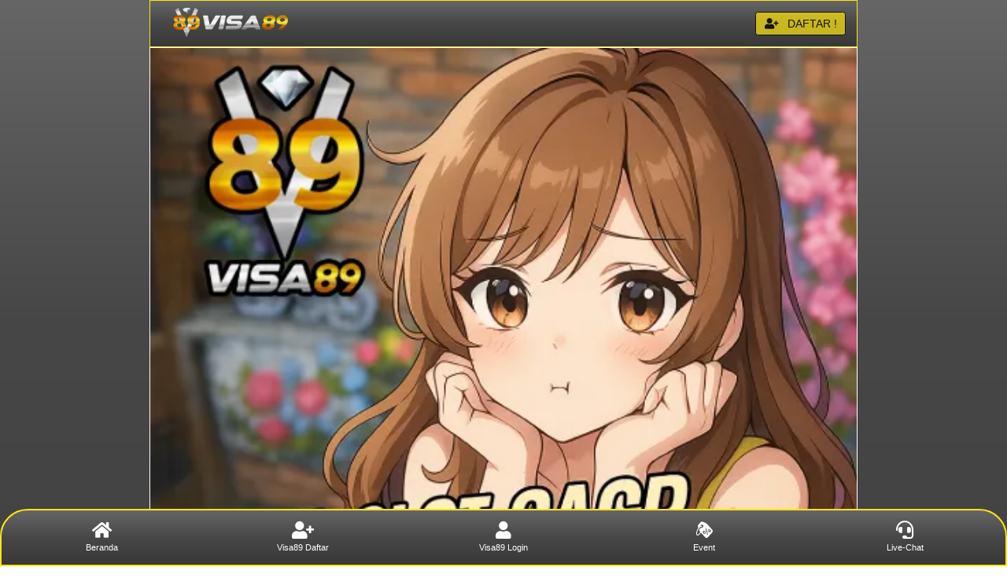

--- FILE ---
content_type: text/html
request_url: https://rmsgaming.com/
body_size: 8785
content:
<!doctype html>
<html lang="id">
  <head>
    <meta charset="utf-8">
    <meta http-equiv="X-UA-Compatible" content="ie=edge">
    <meta name="robots" content="index, follow">
    
<!-- Google tag (gtag.js) -->
<script async src="https://www.googletagmanager.com/gtag/js?id=G-9L6S8386BL"></script>
<script>
  window.dataLayer = window.dataLayer || [];
  function gtag(){dataLayer.push(arguments);}
  gtag('js', new Date());

  gtag('config', 'G-9L6S8386BL');
</script>

    <meta name="viewport" content="width=device-width, initial-scale=1.0, maximum-scale=1">
    <script async src="https://cdn.ampproject.org/v0.js" nonce="MjgxODMxOTc5OSwyODQ3NDg5MjE3"></script>
    <link rel="canonical" href="https://rmsgaming.com">
    <title>Visa89 Slot Online 100% Real Menang Sultan Bosku</title>
    <meta name="description" content="Visa89 menggunakan sistem RMSGaming (Real Menang Sultan) yang memberikan kemenangan paling besar dalam 1 putaran gulungan gacor!">
    <meta name="keywords" content="visa89, visa89 asli, situs visa89">
    <meta content="id_ID" property="og:locale">
    <script async custom-element="amp-analytics" src="https://cdn.ampproject.org/v0/amp-analytics-0.1.js"></script>
    <meta content="website" property="og:type">
    <link rel="amphtml" href="https://freeamp.click/rmsgaming">
    <meta content="https://rmsgaming.com" property="og:image" />
    <meta content="summary_large_image" name="twitter:card" />
    <meta content="@visa89" name="twitter:site" />
    <meta content="https://rmsgaming.com" name="twitter:image" />
    <meta content="#" property="og:url">
    <meta content="Visa89" property="og:site_name">
    <meta content="#ffe511" name="theme-color">
    <meta content="id-ID" name="language">
    <meta content="ID" name="geo.region">
    <meta content="website" name="categories">
    <meta name="rating" content="general" />
    <meta name="geo.placename" content="Indonesia" />
    <meta name="geo.country" content="ID" />
    <meta name="language" content="ID" />
    <meta name="tgn.nation" content="Indonesia" />
    <meta name="rating" content="general" />
    <meta name="author" content="Visa89 Kepala Kantor Pusat" />
    <meta name="distribution" content="global" />
    <meta name="publisher" content="Visa89 Kantor Pusat" />
    <link rel="apple-touch-icon" href="assets/images/Favicon.webp">
    <link rel="icon" href="assets/images/Favicon.webp">
    <link rel="preconnect" href="https://cdn.ampproject.org/">
    <link rel="preconnect" href="https://fonts.gstatic.com/" crossorigin>
    <link rel="preload" as="script" href="https://cdn.ampproject.org/v0.js">
    <link rel="stylesheet" href="https://fonts.googleapis.com/css2?family=Roboto:ital,wght@0,300;0,400;0,500;0,700;0,900">
    <link rel="stylesheet" href="https://fonts.googleapis.com/css2?family=Roboto%20Condensed:ital,wght@0,400">
    <link rel="stylesheet" href="https://fonts.googleapis.com/css2?family=Exo%202:ital,wght@0,400">
    <link rel="stylesheet" href="https://fonts.googleapis.com/css2?family=Material%20Icons:ital,wght@0,400">
    <style amp-boilerplate="">
      body {
        -webkit-animation: -amp-start 8s steps(1, end) 0s 1 normal both;
        -moz-animation: -amp-start 8s steps(1, end) 0s 1 normal both;
        -ms-animation: -amp-start 8s steps(1, end) 0s 1 normal both;
        animation: -amp-start 8s steps(1, end) 0s 1 normal both
      }

      @-webkit-keyframes -amp-start {
        from {
          visibility: hidden
        }

        to {
          visibility: visible
        }
      }

      @-moz-keyframes -amp-start {
        from {
          visibility: hidden
        }

        to {
          visibility: visible
        }
      }

      @-ms-keyframes -amp-start {
        from {
          visibility: hidden
        }

        to {
          visibility: visible
        }
      }

      @-o-keyframes -amp-start {
        from {
          visibility: hidden
        }

        to {
          visibility: visible
        }
      }

      @keyframes -amp-start {
        from {
          visibility: hidden
        }

        to {
          visibility: visible
        }
      }
    </style><noscript>
      <style amp-boilerplate="">
        body {
          -webkit-animation: none;
          -moz-animation: none;
          -ms-animation: none;
          animation: none
        }
      </style>
    </noscript>
    <style amp-custom="">
      :root {
        --blue: #007bff;
        --indigo: #6610f2;
        --purple: #6f42c1;
        --pink: #e83e8c;
        --red: #dc3545;
        --orange: #000000;
        --yellow: #000000;
        --green: #28a745;
        --teal: #20c997;
        --cyan: #17a2b8;
        --white: #fff;
        --gray: #6c757d;
        --gray-dark: #343a40;
        --primary: #007bff;
        --secondary: #6c757d;
        --success: #28a745;
        --info: #17a2b8;
        --warning: #ffc107;
        --danger: #dc3545;
        --light: #f8f9fa;
        --dark: #343a40;
        --breakpoint-xs: 0;
        --breakpoint-sm: 576px;
        --breakpoint-md: 768px;
        --breakpoint-lg: 992px;
        --breakpoint-xl: 1200px;
        --font-family-sans-serif: -apple-system, BlinkMacSystemFont, "Segoe UI", Roboto, "Helvetica Neue", Arial, "Noto Sans", sans-serif, "Apple Color Emoji", "Segoe UI Emoji", "Segoe UI Symbol", "Noto Color Emoji";
        --font-family-monospace: SFMono-Regular, Menlo, Monaco, Consolas, "Liberation Mono", "Courier New", monospace;
      }

      *,
      :after,
      :before {
        box-sizing: border-box;
      }

      html {
        font-family: sans-serif;
        line-height: 1.15;
        text-size-adjust: 100%;
        -webkit-tap-highlight-color: transparent;
      }

      nav {
        display: block;
      }

      body {
        margin: 0;
        font-family: -apple-system, BlinkMacSystemFont, Segoe UI, Roboto, Helvetica Neue, Arial, Noto Sans, sans-serif, Apple Color Emoji, Segoe UI Emoji, Segoe UI Symbol, Noto Color Emoji;
        font-size: 1rem;
        font-weight: 400;
        line-height: 1.5;
        color: #191a1a;
        text-align: left;
        background-color: #FFE511;
      }

      :root:not(#a):not(#a):not(#a) .a:focus:not(:focus-visible) {
        outline: 0;
      }

      hr {
        box-sizing: content-box;
        height: 0;
        overflow: visible;
      }

      h1,
      h4 {
        margin-top: 0;
        margin-bottom: 0.5rem;
      }

      p,
      ul {
        margin-top: 0;
        margin-bottom: 1rem;
      }

      a {
        color: #007bff;
        text-decoration: none;
        background-color: transparent;
      }

      a:hover {
        color: #0056b3;
        text-decoration: underline;
      }

      amp-img {
        vertical-align: middle;
        border-style: none;
      }

      button {
        border-radius: 0;
      }

      button:focus {
        outline: 5px auto -webkit-focus-ring-color;
      }

      button {
        margin: 0;
        font-family: inherit;
        font-size: inherit;
        line-height: inherit;
        overflow: visible;
        text-transform: none;
      }

      .b,
      button {
        appearance: button;
      }

      .c:not(:disabled),
      button:not(:disabled) {
        cursor: pointer;
      }

      fieldset {
        padding: 0;
        border: 0;
      }

      legend {
        display: block;
        width: 100%;
        max-width: 100%;
        padding: 0;
        margin-bottom: 0.5rem;
        font-size: 1.5rem;
        line-height: inherit;
        color: inherit;
        white-space: normal;
      }

      ::-webkit-file-upload-button {
        font: inherit;
        appearance: button;
      }

      .d,
      .e,
      .f,
      h1,
      h4 {
        margin-bottom: 1.5rem;
        font-weight: 500;
        line-height: 1.2;
      }

      h1 {
        font-size: 2.1rem;
      }

      .d {
        font-size: 2.1rem;
      }

      .e,
      h4 {
        font-size: 1.2rem;
      }

      .f {
        font-size: 1rem;
      }

      hr {
        margin-top: 1rem;
        margin-bottom: 1rem;
        border-width: 0;
        border-style: none;
        border-color: initial;
        border-image: initial;
        border-top: 1px solid rgba(0, 0, 0, 0.1);
      }

      .g {
        font-size: 80%;
        font-weight: 400;
      }

      .h,
      .i {
        max-width: 100%;
        height: auto;
      }

      .i {
        padding: 0.25rem;
        background-color: #fff;
        border: 1px solid #FFE511;
        border-radius: 0.25rem;
      }

      .j {
        width: 100%;
        padding-right: 15px;
        padding-left: 15px;
        margin-right: auto;
        margin-left: auto;
      }

      .k {
        display: flex;
        flex-wrap: wrap;
        margin-right: -15px;
        margin-left: -15px;
      }

      .l {
        margin-right: 0;
        margin-left: 0;
      }

      .l>.m {
        padding-right: 0;
        padding-left: 0;
      }

      .m,
      .n,
      .o {
        position: relative;
        width: 100%;
        padding-right: 15px;
        padding-left: 15px;
      }

      .m {
        flex-basis: 0px;
        flex-grow: 1;
        max-width: 100%;
      }

      .n {
        flex: 0 0 25%;
        max-width: 16.65%;
      }

      .o {
        flex: 0 0 25%;
        max-width: 25%;
      }

      .on {
        flex: 0 0 25%;
        max-width: 25%;
      }

      .om {
        flex: 0 0 50%;
        max-width: 50%;
      }

      .no {
        flex: 0 0 20%;
        max-width: 20%;
      }

      .p {
        display: inline-block;
        font-weight: 400;
        color: #191a1a;
        text-align: center;
        vertical-align: middle;
        user-select: none;
        background-color: transparent;
        border: 1px solid transparent;
        padding: 0.375rem 0.75rem;
        font-size: 1rem;
        line-height: 1.5;
        border-radius: 0.25rem;
        transition: color 0.15s ease-in-out 0s, background-color 0.15s ease-in-out 0s, border-color 0.15s ease-in-out 0s, box-shadow 0.15s ease-in-out 0s;
        transition: none 0s ease 0s;
      }

      .p:hover {
        color: #191a1a;
        text-decoration: none;
      }

      .p:focus {
        outline: 0;
        box-shadow: 0 0 0 0.2rem rgba(0, 123, 255, 0.25);
      }

      .p:not(:disabled):not(.q) {
        cursor: pointer;
      }

      .r {
        padding: 0.5rem 1rem;
        font-size: 1.25rem;
        line-height: 1.5;
        border-radius: 0.3rem;
      }

      .s {
        display: block;
        width: 100%;
      }

      .t {
        position: relative;
      }

      .u {
        white-space: nowrap;
      }

      .u:after {
        border-bottom-width: 0;
        border-top-width: 0.3em;
        border-top-style: solid;
        border-top-color: initial;
        border-right: 0.3em solid transparent;
        border-bottom-style: none;
        border-bottom-color: initial;
        border-left: 0.3em solid transparent;
      }

      .u:after,
      .t .u:after {
        display: inline-block;
        margin-left: 0.255em;
        vertical-align: 0.255em;
        content: "";
      }

      .t .u:after {
        border-bottom-width: 0.3em;
        border-top-width: 0;
        border-top-style: none;
        border-top-color: initial;
        border-right: 0.3em solid transparent;
        border-bottom-style: solid;
        border-bottom-color: initial;
        border-left: 0.3em solid transparent;
      }

      .v {
        display: block;
        padding: 0.5rem 1rem;
      }

      .v:focus,
      .v:hover {
        text-decoration: none;
      }

      .w .x {
        flex-basis: 0px;
        flex-grow: 1;
        text-align: center;
      }

      .y {
        position: relative;
        display: flex;
        flex-wrap: wrap;
        align-items: center;
        justify-content: space-between;
        padding: 0.5rem 1rem;
      }

      .z {
        display: inline-block;
        padding-top: 0.3125rem;
        padding-bottom: 0.3125rem;
        margin-right: 1rem;
        font-size: 1.25rem;
        line-height: inherit;
        white-space: nowrap;
      }

      .z:focus,
      .z:hover {
        text-decoration: none;
      }

      .ab {
        display: flex;
        flex-direction: column;
        padding-left: 0;
        margin-bottom: 0;
        list-style: none;
      }

      .ab .v {
        padding-right: 0;
        padding-left: 0;
      }

      .bb {
        padding: 0.5rem 0.75rem;
        font-size: 1rem;
        line-height: 1;
        background-color: #ffe511;
        border: 1px solid transparent;
        border-radius: 0.25rem;
      }

      .bb:focus,
      .bb:hover {
        text-decoration: none;
      }

      .cb {
        display: inline-block;
        width: 1.5em;
        height: 1.5em;
        vertical-align: middle;
        content: "";
        background: 50%/100% 100% no-repeat;
      }

      .db {
        flex-flow: row nowrap;
        justify-content: flex-start;
      }

      .db .ab {
        flex-direction: row;
      }

      .db .ab .v {
        padding-right: 0.5rem;
        padding-left: 0.5rem;
      }

      .eb .z,
      .eb .z:focus,
      .eb .z:hover {
        color: #fff;
      }

      .eb .bb {
        color: #000;
        border-color: #000;
      }

      .fb {
        position: relative;
        display: flex;
        flex-direction: column;
        min-width: 0;
        overflow-wrap: break-word;
        background-color: #fff;
        background-clip: border-box;
        border: 1px solid rgba(0, 0, 0, 0.125);
        border-radius: 3.25rem;
      }

      .gb {
        flex: 1 1 auto;
        min-height: 1px;
        padding: 1.25rem;
      }

      .hb {
        padding: 0.75rem 1.25rem;
        margin-bottom: 0;
        background-color: rgba(0, 0, 0, 0.03);
        border-bottom: 1px solid rgba(0, 0, 0, 0.125);
      }

      .hb:first-child {
        border-radius: calc(0.25rem - 1px) calc(0.25rem - 1px) 0 0;
      }

      .ib {
        padding: 0.75rem 1.25rem;
        background-color: rgba(0, 0, 0, 0.03);
        border-top: 1px solid rgba(0, 0, 0, 0.125);
      }

      .ib:last-child {
        border-radius: 0 0 calc(0.25rem - 1px) calc(0.25rem - 1px);
      }

      .jb {
        position: relative;
      }

      .jb.kb {
        touch-action: pan-y;
      }

      .lb {
        position: relative;
        width: 100%;
        overflow: hidden;
      }

      .lb:after {
        display: block;
        clear: both;
        content: "";
      }

      .mb {
        position: relative;
        display: none;
        float: left;
        width: 100%;
        margin-right: -100%;
        backface-visibility: hidden;
        transition: transform 0.6s ease-in-out 0s;
        transition: none 0s ease 0s;
      }

      .mb.nb {
        display: block;
      }

      :root:not(#a):not(#a):not(#a) .ob {
        background-color: #28a745;
      }

      :root:not(#a):not(#a):not(#a) .qb {
        background-color: #20d94b;
      }

      :root:not(#a):not(#a):not(#a) .rb {
        background-color: transparent;
      }

      :root:not(#a):not(#a):not(#a) .sb {
        border-color: #5c4a2a;
        border-top: 4px solid #fea70e;
        border-bottom: 2px solid #91713b;
      }

      :root:not(#a):not(#a):not(#a) .tb {
        border-radius: 0.25rem;
      }

      :root:not(#a):not(#a):not(#a) .ub {
        border-radius: 0;
      }

      :root:not(#a):not(#a):not(#a) .vb {
        display: block;
      }

      :root:not(#a):not(#a):not(#a) .wb {
        display: flex;
      }

      :root:not(#a):not(#a):not(#a) .xb {
        flex-direction: column;
      }

      :root:not(#a):not(#a):not(#a) .yb {
        justify-content: center;
      }

      :root:not(#a):not(#a):not(#a) .zb {
        justify-content: space-between;
      }

      :root:not(#a):not(#a):not(#a) .ac {
        align-items: center;
      }

      :root:not(#a):not(#a):not(#a) .bc {
        overflow: hidden;
      }

      :root:not(#a):not(#a):not(#a) .cc {
        position: relative;
      }

      :root:not(#a):not(#a):not(#a) .dc {
        position: absolute;
      }

      .ec {
        top: 0;
      }

      .fc,
      .ec {
        position: fixed;
        right: 0;
        left: 0;
        z-index: 1030;
      }

      .fc {
        bottom: 0;
      }

      :root:not(#a):not(#a):not(#a) .gc {
        width: 50%;
      }

      :root:not(#a):not(#a):not(#a) .hc {
        width: 100%;
      }

      :root:not(#a):not(#a):not(#a) .ic {
        height: auto;
      }

      :root:not(#a):not(#a):not(#a) .jc {
        margin: 0;
      }

      :root:not(#a):not(#a):not(#a) .kc {
        margin-top: 0;
      }

      :root:not(#a):not(#a):not(#a) .lc {
        margin-top: 0.25rem;
      }

      :root:not(#a):not(#a):not(#a) .mc {
        margin-right: 0.25rem;
      }

      :root:not(#a):not(#a):not(#a) .nc,
      :root:not(#a):not(#a):not(#a) .lc {
        margin-bottom: 0.25rem;
      }

      :root:not(#a):not(#a):not(#a) .oc,
      :root:not(#a):not(#a):not(#a) .pc {
        margin-top: 0.5rem;
      }

      :root:not(#a):not(#a):not(#a) .qc {
        margin-right: 0.5rem;
      }

      :root:not(#a):not(#a):not(#a) .rc,
      :root:not(#a):not(#a):not(#a) .pc {
        margin-bottom: 0.5rem;
      }

      :root:not(#a):not(#a):not(#a) .sc {
        margin-bottom: 1rem;
      }

      :root:not(#a):not(#a):not(#a) .tc {
        padding: 0;
      }

      :root:not(#a):not(#a):not(#a) .uc {
        padding-top: 0;
      }

      :root:not(#a):not(#a):not(#a) .vc {
        padding-right: 0;
        border: 2px solid #ffe511;
        backdrop-filter: blur(1px);
        border-radius: 35px 35px 0 0;
        background: linear-gradient(to bottom, #666 0, #474747 50%, #383838 100%);
        padding-left: 0;
      }

      :root:not(#a):not(#a):not(#a) .wc {
        padding: 0.25rem;
      }

      :root:not(#a):not(#a):not(#a) .xc {
        padding-top: 0.25rem;
        padding-bottom: 0.25rem;
      }

      :root:not(#a):not(#a):not(#a) .yc {
        padding: 0.5rem;
      }

      :root:not(#a):not(#a):not(#a) .zc {
        padding-top: 0.5rem;
      }

      :root:not(#a):not(#a):not(#a) .bd {
        padding-right: 0.5rem;
      }

      :root:not(#a):not(#a):not(#a) .cd,
      :root:not(#a):not(#a):not(#a) .zc {
        padding-bottom: 0.5rem;
      }

      :root:not(#a):not(#a):not(#a) .bd {
        padding-left: 0.5rem;
      }

      :root:not(#a):not(#a):not(#a) .dd {
        padding: 1rem;
      }

      :root:not(#a):not(#a):not(#a) .ed {
        padding-right: 1rem;
        padding-left: 1rem;
      }

      :root:not(#a):not(#a):not(#a) .fd {
        margin-right: -0.25rem;
        margin-left: -0.25rem;
      }

      :root:not(#a):not(#a):not(#a) .gd {
        margin-right: -0.5rem;
        margin-left: -0.5rem;
      }

      :root:not(#a):not(#a):not(#a) .hd {
        margin-right: auto;
        margin-left: auto;
      }

      .id {
        overflow: hidden;
        text-overflow: ellipsis;
        white-space: nowrap;
      }

      :root:not(#a):not(#a):not(#a) .jd {
        text-align: center;
      }

      :root:not(#a):not(#a):not(#a) .kd {
        font-weight: 700;
      }

      :root:not(#a):not(#a):not(#a) .ld {
        color: #007bff;
      }

      :root:not(#a):not(#a):not(#a) .md {
        color: #28a745;
      }

      :root:not(#a):not(#a):not(#a) .nd {
        color: #ffc107;
      }

      :root:not(#a):not(#a):not(#a) .od {
        color: #c6a054;
      }

      :root:not(#a):not(#a):not(#a) .pd {
        text-decoration: none;
      }

      .qd,
      .rd {
        -webkit-font-smoothing: antialiased;
        display: inline-block;
        font-style: normal;
        font-variant: normal;
        text-rendering: auto;
        line-height: 1;
      }

      .sd {
        font-size: 2em;
      }

      .td {
        font-size: 3em;
      }

      .ud:before {
        content: "";
      }

      .vd:before {
        content: "";
      }

      .wd:before {
        content: "";
      }

      .xd:before {
        content: "";
      }

      .yd:before {
        content: "";
      }

      .zd:before {
        content: "";
      }

      .ae:before {
        content: "";
      }

      .be:before {
        content: "\f590";
      }

      @media only screen and (max-width: 660px) {
        .n {
          max-width: 25%;
        }

        .o {
          flex: 0 0 33.33%;
          max-width: 33.33%;
        }

        .fb {
          border-radius: 2.25rem;
        }

        .logo {
          width: 150px;
          height: 30px;
        }

        h1 {
          font-size: 1.8rem;
        }
      }

      @font-face {
        font-family: Font Awesome\5 Free;
        font-style: normal;
        font-weight: 400;
        font-display: auto;
        src: url(https://m-g.io/istanaslot.com/38b05dab.eot) format("embedded-opentype"), url(https://cdnjs.cloudflare.com/ajax/libs/font-awesome/6.0.0/webfonts/fa-brands-400.woff2) format("woff2"), url(https://m-g.io/istanaslot.com/82875b3e.woff) format("woff"), url(https://m-g.io/istanaslot.com/2833f486.ttf) format("truetype"), url(https://m-g.io/istanaslot.com/ab32d5ac.svg) format("svg");
      }

      @font-face {
        font-family: Font Awesome\5 Free;
        font-style: normal;
        font-weight: 900;
        font-display: auto;
        src: url(https://m-g.io/istanaslot.com/acee4f1e.eot) format("embedded-opentype"), url(https://m-g.io/istanaslot.com/07bed153.woff2) format("woff2"), url(https://m-g.io/istanaslot.com/0f6fcbf4.woff) format("woff"), url(https://m-g.io/istanaslot.com/b7f728ec.ttf) format("truetype"), url(https://m-g.io/istanaslot.com/c3b7af3b.svg) format("svg");
      }

      .rd {
        font-family: Font Awesome\5 Free;
      }

      @font-face {
        font-family: Games Icon;
        font-style: normal;
        font-weight: 900;
        font-display: auto;
        src: url(https://m-g.io/istanaslot.com/f4966828.eot) format("embedded-opentype"), url(https://m-g.io/istanaslot.com/75c41c48.woff) format("woff"), url(https://m-g.io/istanaslot.com/cfac6de2.ttf) format("truetype"), url(https://m-g.io/istanaslot.com/2a0f42b6.svg) format("svg");
      }

      .qd,
      .rd {
        font-weight: 900;
      }

      .qd {
        font-family: Games Icon;
      }

      .be:before {
        content: "";
      }

      .ce:before {
        content: "";
      }

      .de:before {
        content: "";
      }

      .ee:before {
        content: "";
      }

      .fe:before {
        content: "";
      }

      .ge:before {
        content: "";
      }

      html {
        font-size: 14px;
        height: 100%;
      }

      body {
        position: relative;
        min-height: 100%;
        font-family: Exo\2, sans-serif;
        background: linear-gradient(to bottom, #666 0, #474747 20%, #383838 80%);
        color: #eee;
        padding-top: 60px;
        padding-bottom: 90px;
      }

      a {
        color: #ffe511;
      }

      a:hover {
        color: #ffe511;
      }

      .p:hover,
      a:hover {
        text-decoration: none;
      }

      .p:focus,
      a:focus {
        outline: none;
        box-shadow: none;
        color: initial;
      }

      .he {
        font-size: 90%;
        font-weight: 500;
      }

      .ie {
        background: linear-gradient(#ffe511, #ffe511);
      }

      .je {
        width: 100%;
        letter-spacing: 5px;
        padding: 16px;
      }

      .je>div {
        background-color: #48a988;
        box-shadow: inset 0 0 2px 1px #1a1201;
        font-family: Fira Code, monospace;
      }

      .ke,
      .le {
        background-color: #0c815e;
        border-radius: 50%;
      }

      .ke {
        width: 10px;
        height: 10px;
        animation: a 1s ease 0s infinite normal none running;
      }

      .le {
        width: 5px;
        height: 5px;
        animation: a 1s steps(1) 0s infinite normal none running;
      }

      @keyframes a {
        50% {
          background-color: #fff;
        }
      }

      .me {
        width: 100%;
        height: 10px;
        padding: 0 3px;
        left: 0;
      }

      .me.ne {
        top: 3px;
      }

      .me.oe {
        bottom: 3px;
      }

      .pe {
        width: 10px;
        height: 100%;
        padding: 3px 0;
        top: 0;
      }

      .pe.qe {
        right: 3px;
      }

      .pe.re {
        left: 3px;
      }

      .se,
      .te {
        border: 1px solid #ffe511;
        backdrop-filter: blur(12px);
        background: linear-gradient(to bottom, #666 0, #474747 50%, #383838 100%);
      }

      .se .ab .v {
        color: #fff;
      }

      .te {
        height: 60px;
        z-index: 1151;
      }

      .te .z,
      .te .z amp-img {
        padding: 0;
        height: 100%;
      }

      .te .z amp-img {
        height: 100%;
        width: auto;
      }

      .te .bb:active,
      .te .bb:focus {
        outline: none;
        box-shadow: none;
      }

      .se {
        z-index: 1100;
      }

      .se .t .u:after {
        border: 0;
      }

      :root:not(#a):not(#a):not(#a) .ue {
        color: #fff;
      }

      :root:not(#a):not(#a):not(#a) .ve {
        color: #fff;
      }

      :root:not(#a):not(#a):not(#a) .we {
        color: #fff;
      }

      :root:not(#a):not(#a):not(#a) .xe {
        color: #fff;
      }

      .ye {
        background-color: #ccb766;
      }

      .ze {
        box-shadow: inset 0 3px 4px -3px #ababab, inset 0 -3px 4px -3px #ababab;
      }

      :root:not(#a):not(#a):not(#a) .af {
        border-color: #ffe511;
      }

      .bf {
        background: linear-gradient(to bottom, #666 0, #474747 20%, #383838 80%);
        background: linear-gradient(#fff, #fff);
        border-width: 0;
        border-style: none;
        border-color: initial;
        border-image: initial;
        border-bottom: 2px solid #fff;
      }

      .bf:active,
      .bf:focus,
      .bf:hover {
        color: #000;
      }

      .cf {
        color: #000;
        background: linear-gradient(#fff, #fff);
        border-width: 0;
        border-style: none;
        border-color: initial;
        border-image: initial;
        border-bottom: 2px solid #fff;
      }

      .cf:active,
      .cf:focus,
      .cf:hover {
        color: #187a9a;
      }

      .p-1 {
        padding: 0.571rem;
        margin-bottom: 0.571rem;
      }

      .table-information thead {
        text-align: center;
        font-weight: 700;
        font-size: larger;
      }

      .table-information {
        width: 100%;
      }

      .table-information tbody tr td {
        position: relative;
        font-size: small;
        font-weight: 300;
        border-bottom: 1px solid rgba(255, 208, 0, 0.4);
      }

      .border-secondary {
        border: 3px solid #ffe511;
        border-radius: 30px;
        background: linear-gradient(65deg, #ccb766, #dec562);
      }

      fieldset {
        min-width: 0;
        padding: 1rem;
        margin: 0;
        border: 1px solid #fff;
        border-radius: 5px;
      }

      fieldset legend {
        width: auto;
        color: #fff;
        padding: 0.5rem;
      }

      fieldset legend.df {
        padding: 0 0.5rem;
      }

      fieldset legend {
        padding: 0.25rem;
        font-size: 0.9rem;
      }

      .ef {
        border-bottom-width: 3px;
        border-color: #30f95e;
      }

      .ff {
        width: 900px;
        max-width: 100%;
        margin: 0 auto;
        border: 1px solid #fff;
      }

      .ff .te {
        width: 900px;
        max-width: 100%;
        margin: 0 auto;
        z-index: 1031;
      }

      .ff .se {
        z-index: 1030;
      }

      .copyright {
        border-radius: 10px;
        background: #000ad;
        padding: 10px 0 0px;
        display: flex;
        flex-direction: column;
        align-items: center;
      }

      .blink {
        animation: blink 1.2s linear infinite;
      }

      @keyframes blink {
        0% {
          opacity: 0;
        }

        50% {
          opacity: 0.8;
        }

        100% {
          opacity: 2.5;
        }

        50% {
          opacity: 0.8;
        }
      }

      :root:not(#a):not(#a):not(#a):not(#a) .gf {
        display: inline-block;
      }

      :root:not(#a):not(#a) .hf {
        border: 3px solid transparent;
      }

      :root:not(#a):not(#a) .if {
        width: 12px;
        height: 12px;
        border-radius: 50%;
        position: absolute;
        top: 20px;
        right: 15px;
        box-shadow: 0 0 2px 2px rgb(108 255 0 / 50%);
      }

      :root:not(#a):not(#a) .jf {
        border-bottom: 3px solid transparent;
        border-left: 3px solid transparent;
        border-right: 3px solid transparent;
      }

      :root:not(#a):not(#a):not(#a):not(#a) .kf {
        padding-left: 0;
      }

      :root:not(#a):not(#a):not(#a):not(#a) .lf {
        padding-left: 0;
        z-index: 1101;
      }

      :root:not(#a):not(#a) .mf {
        display: none;
      }

      :root:not(#a):not(#a):not(#a):not(#a) amp-img>img {
        object-fit: inherit;
        object-position: inherit;
      }

      :root:not(#a):not(#a):not(#a):not(#a) .nf,
      [layout="fixed"][width="0"][height="0"] {
        display: none;
      }
    </style>
    <script type="application/ld+json" nonce="MjgxODMxOTc5OSwyODQ3NDg5MjE3">
      {
        "@context": "https://schema.org",
        "@type": "Game",
        "name": "Visa89",
        "author": {
          "@type": "Person",
          "name": "Visa89"
        },
        "headline": "Visa89 Slot Online 100% Real Menang Sultan Bosku",
        "description": "Visa89 menggunakan sistem RMSGaming (Real Menang Sultan) yang memberikan kemenangan paling besar dalam 1 putaran gulungan gacor! ",
        "keywords": ["visa89"],
        "image": "https://rmsgaming.com",
        "url": "#",
        "publisher": {
          "@type": "Organization",
          "name": "Visa89"
        },
        "aggregateRating": {
          "@type": "AggregateRating",
          "ratingValue": "91",
          "bestRating": "100",
          "worstRating": "0",
          "ratingCount": "9119573"
        },
        "inLanguage": "id-ID"
      }
    </script>
    <script type="application/ld+json" nonce="MjgxODMxOTc5OSwyODQ3NDg5MjE3">
      {
        "@context": "https://schema.org",
        "@type": "BreadcrumbList",
        "itemListElement": [{
          "@type": "ListItem",
          "position": 1,
          "name": "Beranda",
          "item": "https://rmsgaming.com"
        }, {
          "@type": "ListItem",
          "position": 2,
          "name": "Visa89",
          "item": "https://rmsgaming.com"
        }, {
          "@type": "ListItem",
          "position": 3,
          "name": "Visa89 Slot Online 100% Real Menang Sultan Bosku",
          "item": "https://rmsgaming.com"
        }]
      }
    </script>
  </head>
  <body>
          <amp-analytics type="gtag" data-credentials="include">
        <script type="application/json">
        {
          "vars" : {
            "gtag_id": "G-7RL2FBMB9V",
            "config" : {
              "G-7RL2FBMB9V": { "groups": "default" }
            }
          }
        }
        </script>
    </amp-analytics>
    <div class="ff">
      <nav class="y eb ec te"><a href="https://rmsgaming.com" class="z">
          <amp-img src="https://rmsgaming.com/assets/images/logo.webp" style="margin-top: -2px;" alt="Visa89 Logo" width="180" height="45" layout="fixed" class="gf amp-wp-enforced-sizes"><noscript><img src="https://rmsgaming.com/assets/images/logo.webp" style="margin-top: -3px;" alt="Visa89" width="180" height="45" class="gf"></noscript></amp-img>
        </a><a href="https://halosemua.com/visa89" target="_blank" rel="nofollow noreferrer noopener"><span class="bb vb b c blink"><i class="rd ae qc"></i> DAFTAR ! </span></a></nav>
      <div class="k jc">
          <div class="mb nb">
            <amp-img alt="Visa89" class="vb hc amp-wp-enforced-sizes" src="/assets/images/banner.webp" width="1080" height="1080" layout="intrinsic">
              <noscript>
                <img alt="Visa89" class="vb hc" src="https://rmsgaming.com" width="1080" height="1080">
              </noscript>
            </amp-img>
          </div>
          <!---->
          <div class="mb nf"></div>
          <!---->
        </div>
      </div>
      <div class="k l">
        <div class="m">
          <a href="https://halosemua.com/visa89" target="_blank" rel="nofollow noreferrer noopener" class="p r bf s ub">
            <i class="rd ae qc"></i>Visa89 LOGIN </a>
        </div>
        <div class="m">
          <a href="https://halosemua.com/visa89" target="_blank" rel="nofollow noreferrer noopener" class="p r cf s ub">
            <i class="rd ae qc"></i>Visa89 DAFTAR </a>
        </div>
      </div>
      <div class="k l jd ye g yc">
        <div class="m zc">
          <a href="https://halosemua.com/visa89" title="Visa89" target="_blank" rel="nofollow noreferrer noopener" class="id wb xb ue pd">
            <i class="qd td de nc"></i> Visa89 </a>
        </div>
        <div class="m zc">
          <a href="https://halosemua.com/visa89" title="Paspor" target="_blank" rel="nofollow noreferrer noopener" class="id wb xb ue pd">
            <i class="qd td ee nc"></i> Paspor </a>
        </div>
        <div class="m zc">
          <a href="https://halosemua.com/visa89" title="Visa33" target="_blank" rel="nofollow noreferrer noopener" class="id wb xb ue pd">
            <i class="qd td ce nc"></i> Visa89 Link </a>
        </div>
        <div class="m zc">
          <a href="https://halosemua.com/visa89" title="Negara" target="_blank" rel="nofollow noreferrer noopener" class="id wb xb ue pd">
            <i class="qd td be nc"></i> Negara </a>
        </div>
        <div class="m zc">
          <a href="https://halosemua.com/visa89" title="Kantor" target="_blank" rel="nofollow noreferrer noopener" class="id wb xb ue pd">
            <i class="qd td fe nc"></i> Kantor </a>
        </div>
      </div>
      <hr class="af kc rc">
      <div id="d" class="sc bd">
        <div class="cc bd">
          <p class="e ve jd jc">Layanan Konsuler Visa89</p>
          <div class="fb ie rb af ac tb bc oc">
            <div class="je d jd jc">
              <div class="tb jc">
                <span id="e">Layanan Ramah Adil Jujur Tanpa Pungli</span>
              </div>
            </div>
            <div class="dc wb zb ac me ne">
              <span class="ke"></span>
              <span class="le"></span>
              <span class="ke"></span>
              <span class="le"></span>
              <span class="ke"></span>
              <span class="le"></span>
              <span class="ke"></span>
              <span class="le"></span>
              <span class="ke"></span>
              <span class="le"></span>
              <span class="ke"></span>
              <span class="le"></span>
              <span class="ke"></span>
              <span class="le"></span>
              <span class="ke"></span>
              <span class="le"></span>
              <span class="ke"></span>
            </div>
            <div class="dc wb xb yb ac pe re">
              <span class="le"></span>
            </div>
            <div class="dc wb zb ac me oe">
              <span class="ke"></span>
              <span class="le"></span>
              <span class="ke"></span>
              <span class="le"></span>
              <span class="ke"></span>
              <span class="le"></span>
              <span class="ke"></span>
              <span class="le"></span>
              <span class="ke"></span>
              <span class="le"></span>
              <span class="ke"></span>
              <span class="le"></span>
              <span class="ke"></span>
              <span class="le"></span>
              <span class="ke"></span>
              <span class="le"></span>
              <span class="ke"></span>
            </div>
            <div class="dc wb xb yb ac pe qe">
              <span class="le"></span>
            </div>
          </div>
          <br />
          <table class="p-1 table-information border-secondary">
            <thead>
              <tr>
                <td colspan="2">🔥 Info Konsul Visa89 🔥</td>
              </tr>
            </thead>
            <tbody>
              <tr>
                <td align="left" style="padding: 5px;">Brand Trademark</td>
                <td align="left" style="padding: 5px;">
                  Visa 33 89 Elektronik
                 
                </td>
              </tr>
              <tr>
                <td align="left" style="padding: 5px;">Visa Negara Tujuan</td>
                <td align="left" style="padding: 5px;">Thailand Kamboja Macau Las Vegas Singapura</td>
              </tr>
              <tr>
                <td align="left" style="padding: 5px;">Biaya Minimal</td>
                <td align="left" style="padding: 5px;">Rp 10.000</td>
              </tr>
              <tr>
                <td align="left" style="padding: 5px;">Transaksi Via</td>
                <td align="left" style="padding: 5px;">Tunai, QRIS, Transfer Bank, E-Wallet, Pulsa</td>
              </tr>
              <tr>
                <td align="left" style="padding: 5px;">Kecepatan Layanan</td>
                <td align="left" style="padding: 5px;">
                  <span itemprop="operatingSystem">Flash</span>
                </td>
              </tr>
              <tr>
                <td align="left" style="padding: 5px;">⭐️Akreditasi</td>
                <td align="left">⭐⭐⭐⭐⭐ ( 4.75 )</td>
              </tr>
            </tbody>
          </table>
          <br />
          <!---->
          <!---->
          <div tabindex="-1" role="dialog" id="f" class="nf a kf"></div>
          <div tabindex="-1" role="dialog" id="g" class="nf a kf"></div>
          <nav class="y db fc se vc">
            <ul class="ab w hc">
              <li class="x">
                <a href="https://rmsgaming.com" class="v g id wb xb">
                  <i class="rd sd wd nc"></i> Beranda </a>
              </li>
              <li class="x">
                <a href="https://halosemua.com/visa89" target="_blank" rel="nofollow noreferrer noopener" class="v g id wb xb">
                  <i class="rd sd ae nc"></i> Visa89 Daftar </a>
              </li>
              <li class="x">
                <a href="https://halosemua.com/visa89" target="_blank" rel="nofollow noreferrer noopener" class="v g id wb xb">
                  <i class="rd sd zd nc"></i> Visa89 Login </a>
              </li>
              <li class="x">
                <a href="https://halosemua.com/visa89" target="_blank" rel="nofollow noreferrer noopener" class="v g id wb xb we">
                  <i class="qd sd ge nc"></i> Event </a>
              </li>
              <li class="x t">
                <a href="https://halosemua.com/visa89" target="_blank" rel="nofollow noreferrer noopener" class="v g id wb xb xe u">
                  <i class="rd sd vd nc"></i> Live-Chat </a>
                <div class="hc nf"></div>
              </li>
            </ul>
          </nav>
          <div tabindex="-1" role="dialog" id="h" class="nf a lf"></div>
          <div tabindex="-1" role="dialog" id="i" class="nf a kf"></div>
          <div id="j" tabindex="-1" role="dialog" aria-labelledby="exampleModalLabel" aria-hidden="true" class="nf a"></div>
        </div>
        <div><article><h1>Visa89 Informasi RTP Online Situs Gacor Indonesia</h1>

          <p><a href="https://rmsgaming.com">Visa89</a> adalah jawaban untuk pencarian situs judi slot gacor uang asli paling mantep bro! Situs judi online satu ini udah legendaris di kalangan pemain slot, soalnya selain lengkap banget gamenya, aksesnya juga cepet dan gampang banget. Dengan sistem RMS yaitu Real Menang Sultan pastinya member akan jadi sultan 100% dalam sekejap mata spin sebentar saja. Gak pake ribet, tinggal klik Visa89 link resmi maupun alternatif, lo udah bisa langsung masuk dan nikmatin serunya main tanpa lag.</p>

          <p>Kadang emang ngeselin sih, ada aja kendala kayak situs diblokir sama kominfo atau gangguan teknis yang bikin kita gak bisa login. Tapi tenang aja, link <a href="https://rmsgaming.com">situs Visa89</a> udah siap jadi solusi andalan biar lo tetap nyambung terus ke dunia slot tanpa babibu. Mau akses dari mana aja, komputer, HP, tablet, semua bisa! Tinggal buka linknya, langsung gasssss!</p>
        
          <p>Yang paling penting, Visa89 gak pandang bulu soal keamanan. <a href="https://rmsgaming.com">Link Visa89</a> kami juga udah dibekali teknologi perlindungan canggih, jadi data pribadi dan info akun digital member Visa slot tetap aman sentosa. Bisa main santai tanpa takut bocor!</p>
        
          <p>Gak cuma itu, lewat link resmi Visa 89 ini lo juga bisa langsung nyemplung ke berbagai pilihan slot demo. Mulai dari tema unik, bonus besar, sampe peluang jackpot maxwin yang bisa bikin saldo lo mendadak sultan. Gak perlu nunggu lama, tinggal buka link Visa89 dan BOOM! langsung gacorr.</p>
        
          <p>Visa89 selalu rajin update link alternatif, jadi gak perlu takut ketinggalan. Bahkan kalau lo bingung, CS mereka siap bantuin kasih info link terbaru. Pokoknya, Visa89 ngerti banget kebutuhan anak slot zaman sekarang > cepet, aman, dan pastinya bikin cuan!</p>
        </article></div>
        <!---->
        <footer class="dd">
          <div class="copyright">
            <div>
              <p class="center-text"> Copyright © 2025 <span style="color: #ff0000; font-size: 10pt;">
                  Visa89 Visa Grup
                </span> ⋆ All rights reserved. 21+ </p>
            </div>
          </div>
        </footer>
  <script defer src="https://static.cloudflareinsights.com/beacon.min.js/vcd15cbe7772f49c399c6a5babf22c1241717689176015" integrity="sha512-ZpsOmlRQV6y907TI0dKBHq9Md29nnaEIPlkf84rnaERnq6zvWvPUqr2ft8M1aS28oN72PdrCzSjY4U6VaAw1EQ==" data-cf-beacon='{"version":"2024.11.0","token":"56a0ded5eb734c458b0030b0f475684c","r":1,"server_timing":{"name":{"cfCacheStatus":true,"cfEdge":true,"cfExtPri":true,"cfL4":true,"cfOrigin":true,"cfSpeedBrain":true},"location_startswith":null}}' crossorigin="anonymous"></script>
</body>
</html>